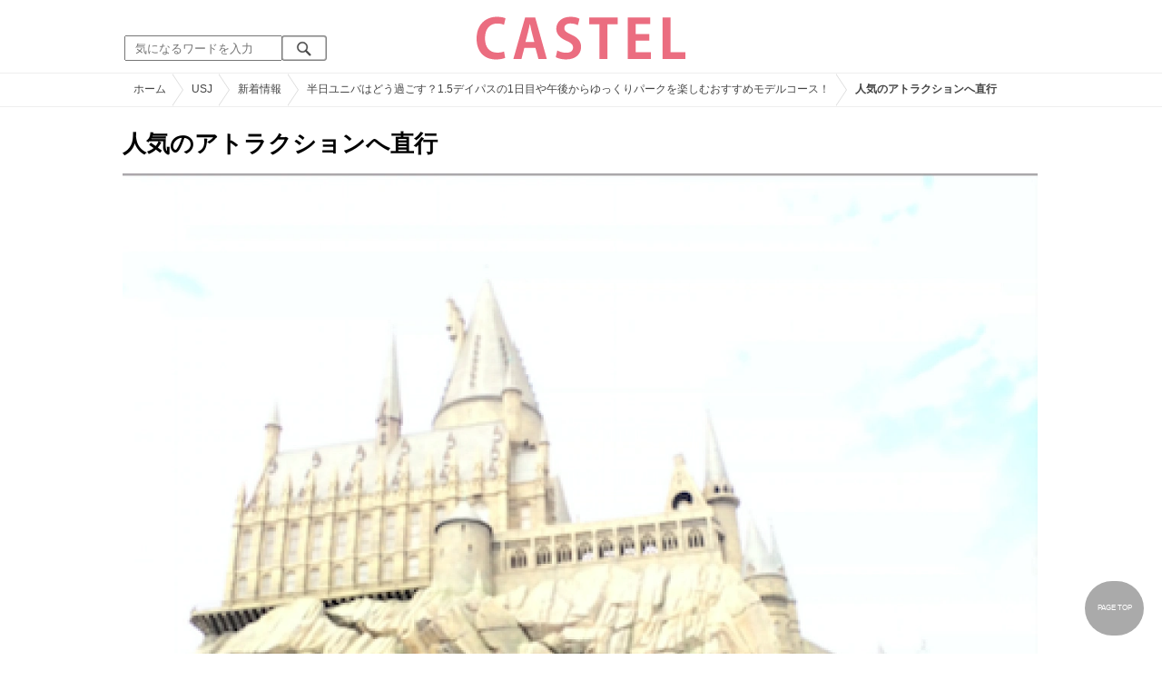

--- FILE ---
content_type: text/html; charset=UTF-8
request_url: https://castel.jp/item/55225/
body_size: 10943
content:
<!DOCTYPE html>
<html lang="ja">
<head>
    <meta charset="utf-8">
    <meta http-equiv="X-UA-Compatible" content="IE=edge">
    <meta name="viewport" content="width=device-width,initial-scale=1.0,minimum-scale=1.0,maximum-scale=0.6667,user-scalable=no">
    <meta name="theme-color" content="#ffffff">
    <title>人気のアトラクションへ直行| キャステル | CASTEL ディズニー情報</title>
    <meta name="keywords" content="ディズニー,ディズニーランド,ディズニーシー,待ち時間,混雑,アトラクション">
    <meta name="description" content="キャステルはディズニーランド・ディズニーシーを中心とするテーマパーク情報メディアです。アトラクションやレストラン、ショーやパレードから、映画やキャラクターまでの情報をお届け。">
    <meta name="copyright" content="Copyright 2026, Gening, inc. All Rights Reserved.">
    <meta name="viewport" content="width=device-width, initial-scale=1.0">
    <meta name="google-site-verification" content="t7uypcNEhayHmM5sa53RsGrvs7P-glukPbP_vUJ9ygM"/>
    <meta http-equiv="X-UA-Compatible" content="IE=edge">
    <meta property="og:title" content="人気のアトラクションへ直行| キャステル | CASTEL ディズニー情報">
    <meta property="og:type" content="website">
    <meta property="og:url" content="https://castel.jp/item/55225/">
    <meta property="og:image" content="https://c01.castel.jp/1200x/1/direct-access-to-popular-attractions-p55225.jpg?mod=20230218013049">
    <meta property="og:site_name" content="人気のアトラクションへ直行| キャステル | CASTEL ディズニー情報">
    <meta property="og:description" content="キャステルはディズニーランド・ディズニーシーを中心とするテーマパーク情報メディアです。アトラクションやレストラン、ショーやパレードから、映画やキャラクターまでの情報をお届け。">
    <meta property="fb:app_id" content="1853726054872524">
    <meta name="twitter:card" content="summary_large_image">
    <meta name="twitter:site" content="@castel_tw">
    <meta name="twitter:title" content="人気のアトラクションへ直行| キャステル | CASTEL ディズニー情報">
    <meta name="twitter:description" content="キャステルはディズニーランド・ディズニーシーを中心とするテーマパーク情報メディアです。アトラクションやレストラン、ショーやパレードから、映画やキャラクターまでの情報をお届け。">
    <meta name="twitter:image" content="https://c01.castel.jp/1200x/1/direct-access-to-popular-attractions-p55225.jpg?mod=20230218013049">
    <meta name="twitter:app:country" content="JP">
    <link rel="apple-touch-icon" href="/img/logo/logo180.png"/>
    <link rel="apple-touch-icon-precomposed" href="/img/logo/logo180.png">
    <meta name="apple-mobile-web-app-title" content="CASTEL"/>
    
    <link rel="preload" href="/css/scss/commonbase.css?id=adf28b6213f7afddc539a44cefaf0239" as="style"/>
    <link rel="stylesheet" media="screen,print" href="/css/scss/commonbase.css?id=adf28b6213f7afddc539a44cefaf0239"/>
    <link href="/img/common/favicon.ico" rel="shortcut icon" type="image/vnd.microsoft.icon">
    
    <link rel='preconnect dns-prefetch' href="www.google.com/analytics/analytics/" />
    <link rel='preconnect dns-prefetch' href="www.doubleclickbygoogle.com/" />
    <link rel="dns-prefetch" href="https://securepubads.g.doubleclick.net">
    <link rel="preconnect" href="https://securepubads.g.doubleclick.net" crossorigin>

<link rel="preload" as="image" href="https://c01.castel.jp/1200x/1/direct-access-to-popular-attractions-p55225.jpg?mod=20230218013049"/>
<!-- Google Tag Manager Start-->
    <script>
        (function (w, d, s, l, i) {
            w[l] = w[l] || [];
            w[l].push({
                'gtm.start':
                    new Date().getTime(), event: 'gtm.js'
            });
            var f = d.getElementsByTagName(s)[0],
                j = d.createElement(s), dl = l != 'dataLayer' ? '&l=' + l : '';
            j.async = true;
            j.src =
                'https://www.googletagmanager.com/gtm.js?id=' + i + dl;
            f.parentNode.insertBefore(j, f);
        })(window, document, 'script', 'dataLayer', 'GTM-59MZQZT');
    </script>
    <!-- Google Tag Manager End-->
<script type="text/javascript" src="/js/lazym.js?id=893f9905a60886deafca08966f099d0c" async></script>
    <link rel="stylesheet" href="/css/scss/picture.css?id=87edbd55604207c5d24ceccba872cbd4" />
    <style type="text/css">
        /*@media screen and (min-width: 0) and (max-width: 1009px) {*/
    div.picture_area img {
        aspect-ratio: 0.575;
    }
    /* } */
        </style>
    <script type="text/javascript">

        // 1セッション1回だけ表示
        function castelShowInterstitial() {
            if (!window.googletag || !castelInterstitialSlot) return;

            // モバイルだけ
            if (window.innerWidth > 768) return;

            var sessionKey = 'castel_interstitial_shown';
            // if (sessionStorage.getItem(sessionKey) === '1') return;

            googletag.cmd.push(function () {
                googletag.display(castelInterstitialSlot);
                sessionStorage.setItem(sessionKey, '1');
            });
        }

        (function () {
            var fired = false;

            function onScrollForInterstitial() {
                if (fired) return;

                var scrollTop = window.scrollY || window.pageYOffset;
                var docHeight = document.documentElement.scrollHeight;
                var winHeight = window.innerHeight;

                var scrollRatio = (scrollTop + winHeight) / docHeight;

                // 70% 以上読んだら表示
                console.log(scrollRatio);

                if (scrollRatio > 0.7) {
                    fired = true;

                    window.removeEventListener('scroll', onScrollForInterstitial);

                    // ほんの少しディレイを入れて、ガタつきを避ける
                    setTimeout(function () {
                        castelShowInterstitial();
                    }, 500);
                }
            }

            window.addEventListener('scroll', onScrollForInterstitial);
        })();
    </script>

    <!-- DFPOnly head start -->
<script async src="https://securepubads.g.doubleclick.net/tag/js/gpt.js"></script>
<script>
    var googletag = googletag || {};
    googletag.cmd = googletag.cmd || [];
</script>
<!-- DFP head end -->
<script>
googletag.cmd.push(function() {
    castelInterstitialSlot = googletag.defineOutOfPageSlot('/83327740/castel.jp/sp_interstitial', googletag.enums.OutOfPageFormat.INTERSTITIAL);
    if (castelInterstitialSlot) {
      castelInterstitialSlot.addService(googletag.pubads());
    }
    googletag.defineSlot('/83327740/castel.jp/pc_picture_01_a', [[336, 280], [300, 250]], 'div-gpt-ad-1660891167302-0').addService(googletag.pubads())
    googletag.defineSlot('/83327740/castel.jp/pc_picture_01_b', [[336, 280], [300, 250]], 'div-gpt-ad-1660891258702-0').addService(googletag.pubads())
    googletag.defineSlot('/83327740/castel.jp/pc_picture_01_c', [[336, 280], [300, 250]], 'div-gpt-ad-1660891319229-0').addService(googletag.pubads())
    googletag.defineSlot('/83327740/castel.jp/pc_picture_02_a', [[336, 280], [300, 250]], 'div-gpt-ad-1660891409175-0').addService(googletag.pubads())
    googletag.defineSlot('/83327740/castel.jp/pc_picture_02_b', [[336, 280], [300, 250]], 'div-gpt-ad-1660891366995-0').addService(googletag.pubads())
    googletag.defineSlot('/83327740/castel.jp/pc_picture_02_c', [[336, 280], [300, 250]], 'div-gpt-ad-1660635764349-0').addService(googletag.pubads())
    googletag.pubads().setTargeting("park", ["disney"]);
    googletag.pubads().enableSingleRequest();
    googletag.enableServices();
});
</script>
<script async src="https://platform.twitter.com/widgets.js" charset="utf-8"></script>
</head>
<body class="">
<!-- Google Tag Manager (noscript) -->
    <noscript>
        <iframe src="https://www.googletagmanager.com/ns.html?id=GTM-59MZQZT" height="0" width="0" style="display:none;visibility:hidden"></iframe>
    </noscript>
    <!-- End Google Tag Manager (noscript) -->
<!-- ヘッダー -->
<header>
    <table>
        <tbody>
        <tr>
            <td class="search">
                <img id="search_btn_sp" src="/img/common/search_btn_sp.svg" height="22" width="22" alt="検索" style="padding-left: 8px;"/>
                
                <div class="share_btn pc">
                    <a href="https://x.com/castel_tw" class="twitter-follow-button" data-show-count="false" data-lang="ja" data-show-screen-name="false"></a>
                    <div class="fb-like" data-href="https://www.facebook.com/casteljp/" data-layout="button_count" data-action="like" data-share="false"></div>
                </div>
                <!-- PC検索 -->
                <form class="pc" id="searchForm" method="get" action="https://castel.jp/search/" accept-charset="UTF-8">
                    <input type="text" name="q" id="q_pc" placeholder="気になるワードを入力" class="search_input" value="">
                    <input type="submit" value="" class="search_button">
                </form>
            </td>
            <td class="logo">
                <a href="https://castel.jp">
                    <picture>
                                                    <source type="image/svg+xml" srcset="/img/logo/castel.svg"/>
                                                <img src="/img/logo/top.png" width="138" height="30" alt="テーマパークメディア　キャステル" title="キャステル CASTEL" />
                    </picture>
                </a>
            </td>
            <td id="mypage_menu">
                            </td>
        </tr>
        </tbody>
    </table>

    <!-- SP検索 -->
    <div id="search_box_sp">
        <form id="search_form" method="get" action="https://castel.jp/search/" accept-charset="UTF-8">
            <input type="text" name="q" id="q" placeholder="気になるワードを入力" value="">
        </form>
    </div>

                        <nav id="nav_sp" class="top_nav">
                <ul>

            <li class="pc"><a href="https://castel.jp">ホーム</a></li>
            
                                    <li><a href="https://castel.jp/tdr/event/">新着情報</a></li>
                                                <li><a href="https://castel.jp/tdl/">ディズニーランド</a></li>
                                                <li><a href="https://castel.jp/tds/">ディズニーシー </a></li>
                                                <li><a href="https://castel.jp/usj/">USJ</a></li>
                                                <li><a href="https://castel.jp/report/">CASTEL編集部</a></li>
                                                <li><a href="https://castel.jp/tdr/ticket/">チケット</a></li>
                                                <li><a href="https://castel.jp/tdr/newarea/">新エリア</a></li>
                                                <li><a href="https://castel.jp/tdr/disney-hotel/">ディズニーホテル</a></li>
                                                <li><a href="https://castel.jp/tdr/goods/">ディズニー・お土産</a></li>
                                                <li><a href="https://castel.jp/tdr/disney-hotel-vacancy/">ホテル空室</a></li>
                                                <li><a href="https://castel.jp/tdr/character/">キャラクター</a></li>
                                                <li><a href="https://castel.jp/movies/">ディズニー映画</a></li>
                                                <li><a href="https://castel.jp/tdr/tips/">ディズニー豆知識</a></li>
                                                <li><a href="https://castel.jp/abroad/">海外ディズニー</a></li>
                                                <li><a href="https://castel.jp/abroad-universal-studio/">海外ユニバ</a></li>
                                                <li><a href="https://castel.jp/otherpark/">国内テーマパーク</a></li>
                                                <li><a href="https://castel.jp/other/">その他</a></li>
                            
        
    
</ul>            </nav>
            </header>
    <div class="breadcrumb">
        <ul class="breadcrumb" itemscope itemtype="https://schema.org/BreadcrumbList">
                        <li itemprop="itemListElement" itemscope itemtype="https://schema.org/ListItem">
                <a itemprop="item" itemid="https://castel.jp" href="https://castel.jp"><span itemprop="name">ホーム</span></a>
                <meta itemprop="position" content="1" />
            </li>
                                <li itemprop="itemListElement" itemscope itemtype="https://schema.org/ListItem">
                <a itemprop="item" itemid="https://castel.jp/usj/" href="https://castel.jp/usj/"><span itemprop="name">USJ</span></a>
                <meta itemprop="position" content="2" />
            </li>
                                <li itemprop="itemListElement" itemscope itemtype="https://schema.org/ListItem">
                <a itemprop="item" itemid="https://castel.jp/usj/news/" href="https://castel.jp/usj/news/"><span itemprop="name">新着情報</span></a>
                <meta itemprop="position" content="3" />
            </li>
                                <li itemprop="itemListElement" itemscope itemtype="https://schema.org/ListItem">
                <a itemprop="item" itemid="https://castel.jp/p/3931" href="https://castel.jp/p/3931"><span itemprop="name">半日ユニバはどう過ごす？1.5デイパスの1日目や午後からゆっくりパークを楽しむおすすめモデルコース！</span></a>
                <meta itemprop="position" content="4" />
            </li>
                                <li itemprop="itemListElement" itemscope itemtype="https://schema.org/ListItem">
                <strong><span itemprop="name">人気のアトラクションへ直行</span></strong>
                <meta itemprop="position" content="5" />
            </li>
            </ul>

    </div>
<div id="wrapper" class="clearfix">
    <!-- 左コンテンツ -->
    <div class="content_left">

        <div id="main">
            <h1>人気のアトラクションへ直行</h1>
            <div class="picture_area">
                                    
                    <picture>
                        <source type="image/webp" srcset="https://c01.castel.jp/400x/1/direct-access-to-popular-attractions-p55225.webp?mod=20230218013049 400w, https://c01.castel.jp/800x/1/direct-access-to-popular-attractions-p55225.webp?mod=20230218013049 800w, https://c01.castel.jp/1200x/1/direct-access-to-popular-attractions-p55225.webp?mod=20230218013049 1200w" />
                        <img style="width: 100%;" src="https://c01.castel.jp/1200x/1/direct-access-to-popular-attractions-p55225.jpg?mod=20230218013049" alt="人気のアトラクションへ直行" />
                    </picture>
                            </div>

            
            
            
            <!-- シェアボタン -->
            <div class="articleInfo clearfix">
                <!-- 記事シェア(PC/SP共通)-->
                <ul class="share">
    <!--Twitter-->
    <li class="entry-social-tw">
        <a href="http://twitter.com/intent/tweet?text=https%3A%2F%2Fcastel.jp%2Fitem%2F55225%2F+%E4%BA%BA%E6%B0%97%E3%81%AE%E3%82%A2%E3%83%88%E3%83%A9%E3%82%AF%E3%82%B7%E3%83%A7%E3%83%B3%E3%81%B8%E7%9B%B4%E8%A1%8C" data-text="https%3A%2F%2Fcastel.jp%2Fitem%2F55225%2F+%E4%BA%BA%E6%B0%97%E3%81%AE%E3%82%A2%E3%83%88%E3%83%A9%E3%82%AF%E3%82%B7%E3%83%A7%E3%83%B3%E3%81%B8%E7%9B%B4%E8%A1%8C" class="twitter-button" target="_blank">
            <img src="/assets/images/icon_twtr.svg" alt="twitter" height="24" width="24" />
            <span class="twitter-count .share-text"><i class="fab"></i></span><br>
            <span class="share-text">Twitter</span>
        </a>
    </li>
    <!--LINE-->
    <li class="entry-social-line">
        <a class="line-button" href="http://line.me/R/msg/text/?%E4%BA%BA%E6%B0%97%E3%81%AE%E3%82%A2%E3%83%88%E3%83%A9%E3%82%AF%E3%82%B7%E3%83%A7%E3%83%B3%E3%81%B8%E7%9B%B4%E8%A1%8C+https%3A%2F%2Fcastel.jp%2Fitem%2F55225%2F" target="_blank">
            <img src="/assets/images/icon_line.svg" alt="line" height="24" width="24" /><br>
            <span class="share-text">LINE</span>
        </a>
    </li>
    <!--はてなブックマーク-->
    <li class="entry-social-hatena">
        <a href="http://b.hatena.ne.jp/entry/https://castel.jp/item/55225/" class="hatena-bookmark-button" target="_blank" data-hatena-bookmark-title="人気のアトラクションへ直行" data-hatena-bookmark-layout="simple" title="このエントリーをはてなブックマークに追加" target="_blank">
            <img src="/assets/images/icon_hatena.svg" alt="hatena" height="24" width="24" /><br>
            <span class="share-text">Bookmark!</span>
        </a>
    </li>
    <!-- Facebook -->
    <li class="entry-social-fb">
        <a href="http://www.facebook.com/share.php?u=https://castel.jp/item/55225/" class="facebook-button" onclick="window.open(this.href,'FaceBookWindow','width=650,height=450,menubar=no,toolbar=no,scrollbars=yes');return false;" title="Facebookでシェア" target="_blank">
            <img src="/assets/images/icon_fb.svg" alt="facebook" height="24" width="24" />
            <span class="share-text">Facebook</span>
        </a>
    </li>
    <!-- Clipped -->
    </ul>




















































            </div>
        </div>
        
        <!-- 関連するキーワード -->
        <div id="content">
                            
                                            <div class="ad_nest" style="display: flex; align-items: center;">
                            <div id='div-gpt-ad-1660891167302-0' class="ad336 inline"><script> googletag.cmd.push(function() { googletag.display('div-gpt-ad-1660891167302-0'); });</script></div>
                            <div id='div-gpt-ad-1660891258702-0' class="ad336 inline"><script> googletag.cmd.push(function() { googletag.display('div-gpt-ad-1660891258702-0'); });</script></div>
                            <div id='div-gpt-ad-1660891319229-0' class="ad336 inline"><script> googletag.cmd.push(function() { googletag.display('div-gpt-ad-1660891319229-0'); });</script></div>
                        </div>
                    
                            
            <h2 class="ttl_sp">「人気のアトラクションへ直行」が含まれているまとめ記事はコチラ</h2>

                        <ul class="news_list">
                                    <li class="tdl">
    <div class="thumbnail">
        <a href="https://castel.jp/p/3931">
            <picture>
                <source type="image/webp" data-srcset="https://c03.castel.jp/100x100/1/how-to-enjoy-uniba-j55223.webp 100w" />
                <img loading="lazy" class="lazyload" src="/img/common/lazy.svg" data-src="https://c03.castel.jp/100x100/1/how-to-enjoy-uniba-j55223.jpg" alt="キャステル 半日ユニバはどう過ごす？1.5デイパスの1日目や午後からゆっくりパークを楽しむおすすめモデルコース！" />
            </picture>
                    </a>
    </div>
    
    <h3><a href="https://castel.jp/p/3931"><span>半日ユニバはどう過ごす？1.5デイパスの1日目や午後からゆっくりパークを楽しむおすすめモデルコース！</span></a></h3>
    <aside>1.5デイスタジオパスを購入した場合の1日目の午後や、移動や大阪観光などで午後からユニバに行く場合な...</aside>
                    <ol>
                                    <li><a href="https://castel.jp/tag/%E5%8D%8A%E6%97%A5/">半日</a></li>
                                    <li><a href="https://castel.jp/tag/%E3%83%A6%E3%83%8B%E3%83%90/">ユニバ</a></li>
                                    <li><a href="https://castel.jp/tag/USJ/">USJ</a></li>
                                    <li><a href="https://castel.jp/tag/%E6%A5%BD%E3%81%97%E3%81%BF%E6%96%B9/">楽しみ方</a></li>
                                    <li><a href="https://castel.jp/tag/%E5%9B%9E%E3%82%8A%E6%96%B9/">回り方</a></li>
                            </ol>
        
    <time datetime="2025-10-10">2025/10/10</time>
        
        <p class="user">yaco</p>
    
</li>
                            </ul>
            
                        <h2 class="ttl_sp">同じまとめ記事に含まれている画像一覧</h2>

            <ul class="picture_list">
                                    <li><a href="https://castel.jp/item/159708/3931/">
                            <picture>
                                <source type="image/webp" data-srcset="https://c03.castel.jp/200x200/0/universal-city-walk-osaka-store-j159708.webp?mod=20251009144507 200w, https://c03.castel.jp/400x400/0/universal-city-walk-osaka-store-j159708.webp?mod=20251009144507 400w" />
                                <img loading="lazy" class="lazyload" src="/img/common/lazy.svg" data-src="https://c03.castel.jp/400x400/1/universal-city-walk-osaka-store-j159708.jpg" alt="ユニバーサルシティウォーク大阪内にあるグッズショップ" />
                            </picture>
                        </a></li>
                                    <li><a href="https://castel.jp/item/159709/3931/">
                            <picture>
                                <source type="image/webp" data-srcset="https://c03.castel.jp/200x200/0/super-nintendo-world-numbered-ticket-j159709.webp?mod=20251009144507 200w, https://c03.castel.jp/400x400/0/super-nintendo-world-numbered-ticket-j159709.webp?mod=20251009144507 400w" />
                                <img loading="lazy" class="lazyload" src="/img/common/lazy.svg" data-src="https://c03.castel.jp/400x400/1/super-nintendo-world-numbered-ticket-j159709.jpg" alt="スーパーニンテンドーワールドの整理券" />
                            </picture>
                        </a></li>
                                    <li><a href="https://castel.jp/item/159711/3931/">
                            <picture>
                                <source type="image/webp" data-srcset="https://c01.castel.jp/200x200/0/minion-mayhem-j159711.webp?mod=20251009144507 200w, https://c01.castel.jp/400x400/0/minion-mayhem-j159711.webp?mod=20251009144507 400w" />
                                <img loading="lazy" class="lazyload" src="/img/common/lazy.svg" data-src="https://c01.castel.jp/400x400/1/minion-mayhem-j159711.jpg" alt="ミニオン・ハチャメチャ・ライド" />
                            </picture>
                        </a></li>
                                    <li><a href="https://castel.jp/item/159712/3931/">
                            <picture>
                                <source type="image/webp" data-srcset="https://c02.castel.jp/200x200/0/flying-dinosaur-sign-j159712.webp?mod=20251009144507 200w, https://c02.castel.jp/400x400/0/flying-dinosaur-sign-j159712.webp?mod=20251009144507 400w" />
                                <img loading="lazy" class="lazyload" src="/img/common/lazy.svg" data-src="https://c02.castel.jp/400x400/1/flying-dinosaur-sign-j159712.jpg" alt="フライングダイナソーの看板" />
                            </picture>
                        </a></li>
                                    <li><a href="https://castel.jp/item/159710/3931/">
                            <picture>
                                <source type="image/webp" data-srcset="https://c03.castel.jp/200x200/0/universal-studios-japan-detective-conan-4-d-live-show-jewel-of-the-starry-sky-building-exterior-j159710.webp?mod=20251009144507 200w, https://c03.castel.jp/400x400/0/universal-studios-japan-detective-conan-4-d-live-show-jewel-of-the-starry-sky-building-exterior-j159710.webp?mod=20251009144507 400w" />
                                <img loading="lazy" class="lazyload" src="/img/common/lazy.svg" data-src="https://c03.castel.jp/400x400/1/universal-studios-japan-detective-conan-4-d-live-show-jewel-of-the-starry-sky-building-exterior-j159710.jpg" alt="USJ「名探偵コナン4-Dライブ・ショー～星空の宝石～」" />
                            </picture>
                        </a></li>
                                    <li><a href="https://castel.jp/item/159713/3931/">
                            <picture>
                                <source type="image/webp" data-srcset="https://c01.castel.jp/200x200/0/mels-drive-in-j159713.webp?mod=20251009144507 200w, https://c01.castel.jp/400x400/0/mels-drive-in-j159713.webp?mod=20251009144507 400w" />
                                <img loading="lazy" class="lazyload" src="/img/common/lazy.svg" data-src="https://c01.castel.jp/400x400/1/mels-drive-in-j159713.jpg" alt="メルズドライブイン" />
                            </picture>
                        </a></li>
                                    <li><a href="https://castel.jp/item/158667/3931/">
                            <picture>
                                <source type="image/webp" data-srcset="https://c01.castel.jp/200x200/0/universal-studios-japannew-york-area-at-night-j158667.webp?mod=20251114170639 200w, https://c01.castel.jp/400x400/0/universal-studios-japannew-york-area-at-night-j158667.webp?mod=20251114170639 400w" />
                                <img loading="lazy" class="lazyload" src="/img/common/lazy.svg" data-src="https://c01.castel.jp/400x400/1/universal-studios-japannew-york-area-at-night-j158667.jpg" alt="USJ/夜のニューヨークエリア" />
                            </picture>
                        </a></li>
                                    <li><a href="https://castel.jp/item/159716/3931/">
                            <picture>
                                <source type="image/webp" data-srcset="https://c04.castel.jp/200x200/0/no-limit-summer-dance-night-with-hybe-japan-j159716.webp?mod=20251009144507 200w, https://c04.castel.jp/400x400/0/no-limit-summer-dance-night-with-hybe-japan-j159716.webp?mod=20251009144507 400w" />
                                <img loading="lazy" class="lazyload" src="/img/common/lazy.svg" data-src="https://c04.castel.jp/400x400/1/no-limit-summer-dance-night-with-hybe-japan-j159716.jpg" alt="NO LIMIT! サマーダンスナイトwith HYBE JAPAN" />
                            </picture>
                        </a></li>
                                    <li><a href="https://castel.jp/item/159714/3931/">
                            <picture>
                                <source type="image/webp" data-srcset="https://c01.castel.jp/200x200/0/big-birds-big-top-circus-j159714.webp?mod=20251009144507 200w, https://c01.castel.jp/400x400/0/big-birds-big-top-circus-j159714.webp?mod=20251009144507 400w" />
                                <img loading="lazy" class="lazyload" src="/img/common/lazy.svg" data-src="https://c01.castel.jp/400x400/1/big-birds-big-top-circus-j159714.jpg" alt="ビッグバードのビックトップ・サーカス" />
                            </picture>
                        </a></li>
                                    <li><a href="https://castel.jp/item/159715/3931/">
                            <picture>
                                <source type="image/webp" data-srcset="https://c03.castel.jp/200x200/0/universal-studios-store-exterior-j159715.webp?mod=20251009144507 200w, https://c03.castel.jp/400x400/0/universal-studios-store-exterior-j159715.webp?mod=20251009144507 400w" />
                                <img loading="lazy" class="lazyload" src="/img/common/lazy.svg" data-src="https://c03.castel.jp/400x400/1/universal-studios-store-exterior-j159715.jpg" alt="ユニバーサル・スタジオ・ストア外観" />
                            </picture>
                        </a></li>
                            </ul>
            
                                                <div class="ad_nest" style="display: flex; align-items: center;">
                        <div id='div-gpt-ad-1660891409175-0' class="ad336 inline"><script> googletag.cmd.push(function() { googletag.display('div-gpt-ad-1660891409175-0'); });</script></div>
                        <div id='div-gpt-ad-1660891366995-0' class="ad336 inline"><script> googletag.cmd.push(function() { googletag.display('div-gpt-ad-1660891366995-0'); });</script></div>
                        <div id='div-gpt-ad-1660635764349-0' class="ad336 inline"><script> googletag.cmd.push(function() { googletag.display('div-gpt-ad-1660635764349-0'); });</script></div>
                    </div>
                            
            <h2 class="ttl_sp">おすすめ記事</h2>

            <ul class="news_list">
                                                        <li class="tdl">
    <div class="thumbnail">
        <a href="https://castel.jp/p/2538">
            <picture>
                <source type="image/webp" data-srcset="https://c02.castel.jp/100x100/1/usj-15-day-ticket-j39732.webp 100w" />
                <img loading="lazy" class="lazyload" src="/img/common/lazy.svg" data-src="https://c02.castel.jp/100x100/1/usj-15-day-ticket-j39732.jpg" alt="キャステル 【USJ】1.5dayパス情報まとめ！ユニバの1.5日券「1.5デイ・スタジオ・パス」の使い方&amp;お得さ比較" />
            </picture>
                    </a>
    </div>
    
    <h3><a href="https://castel.jp/p/2538"><span>【USJ】1.5dayパス情報まとめ！ユニバの1.5日券「1.5デイ・スタジオ・パス」の使い方&amp;お得さ比較</span></a></h3>
    <aside>ユニバーサルスタジオジャパンの1.5日券をご紹介！USJで1日半遊べるチケットがお得な価格で販売中ですよ...</aside>
                    <ol>
                                    <li><a href="https://castel.jp/tag/%E3%83%AD%E3%83%BC%E3%82%BD%E3%83%B3%E3%83%81%E3%82%B1%E3%83%83%E3%83%88/">ローソンチケット</a></li>
                                    <li><a href="https://castel.jp/tag/%E9%96%89%E5%9C%92/">閉園</a></li>
                                    <li><a href="https://castel.jp/tag/%E3%83%8F%E3%83%AD%E3%82%A6%E3%82%A3%E3%83%BC%E3%83%B3/">ハロウィーン</a></li>
                                    <li><a href="https://castel.jp/tag/%E5%B8%B0%E8%B7%AF/">帰路</a></li>
                            </ol>
        
    <time datetime="2025-07-23">2025/07/23</time>
        
        <p class="user">しーちゃん</p>
    
</li>
                                                                                
                        <li class="close_if_ad_empty">
                            
                        </li>
                                                            <li class="tdl">
    <div class="thumbnail">
        <a href="https://castel.jp/p/9877">
            <picture>
                <source type="image/webp" data-srcset="https://c04.castel.jp/cover?url=https%3A%2F%2Fcastel.jp%2Fimg%2Fup%2Fpicture_151535.jpg&w=100&h=100&type=webp 100w" />
                <img loading="lazy" class="lazyload" src="/img/common/lazy.svg" data-src="https://c04.castel.jp/cover?url=https%3A%2F%2Fcastel.jp%2Fimg%2Fup%2Fpicture_151535.jpg&w=100&h=100" alt="キャステル 【USJ1.5デイパス攻略】1日目の15時から何する？おすすめの回り方や注意点を解説" />
            </picture>
                    </a>
    </div>
    
    <h3><a href="https://castel.jp/p/9877"><span>【USJ1.5デイパス攻略】1日目の15時から何する？おすすめの回り方や注意点を解説</span></a></h3>
    <aside>USJの「1.5デイ・スタジオ・パス」は、1日目は15時から、2日目は朝からパークを楽しめるチケット。1日目...</aside>
                    <ol>
                                    <li><a href="https://castel.jp/tag/1.5%E3%83%87%E3%82%A4%E3%83%BB%E3%82%B9%E3%82%BF%E3%82%B8%E3%82%AA%E3%83%BB%E3%83%91%E3%82%B9">1.5デイ・スタジオ・パス</a></li>
                                    <li><a href="https://castel.jp/tag/USJ%E3%83%81%E3%82%B1%E3%83%83%E3%83%88/">USJチケット</a></li>
                            </ol>
        
    <time datetime="2025-03-09">2025/03/09</time>
        
        <p class="user">yaco</p>
    
</li>
                                                        <li class="tdl">
    <div class="thumbnail">
        <a href="https://castel.jp/p/1796">
            <picture>
                <source type="image/webp" data-srcset="https://c04.castel.jp/100x100/1/usj-j100331.webp 100w" />
                <img loading="lazy" class="lazyload" src="/img/common/lazy.svg" data-src="https://c04.castel.jp/100x100/1/usj-j100331.jpg" alt="キャステル 【雨のUSJ】楽しみ方・雨具・服装・持ち物・アトラクション！エクスプレスパスはどうなる？" />
            </picture>
                    </a>
    </div>
    
    <h3><a href="https://castel.jp/p/1796"><span>【雨のUSJ】楽しみ方・雨具・服装・持ち物・アトラクション！エクスプレスパスはどうなる？</span></a></h3>
    <aside>雨の日のUSJの楽しみ方や持ち物など徹底的に解説します！せっかくのUSJが雨になってしまったらテンショ...</aside>
                    <ol>
                                    <li><a href="https://castel.jp/tag/%E9%9B%A8/">雨</a></li>
                                    <li><a href="https://castel.jp/tag/USJ/">USJ</a></li>
                                    <li><a href="https://castel.jp/tag/%E3%82%A2%E3%83%88%E3%83%A9%E3%82%AF%E3%82%B7%E3%83%A7%E3%83%B3%E3%82%B2%E3%83%83%E3%82%BD%E3%83%BC/">アトラクションゲッソー</a></li>
                            </ol>
        
    <time datetime="2025-04-28">2025/04/28</time>
        
        <p class="user">みーこ</p>
    
</li>
                                                        <li class="tdl">
    <div class="thumbnail">
        <a href="https://castel.jp/p/6251">
            <picture>
                <source type="image/webp" data-srcset="https://c02.castel.jp/100x100/1/discovery-restaurant-j86031.webp 100w" />
                <img loading="lazy" class="lazyload" src="/img/common/lazy.svg" data-src="https://c02.castel.jp/100x100/1/discovery-restaurant-j86031.jpg" alt="キャステル 【2026】ユニバのレストラン16店完全ガイド！場所、おすすめメニュー、予算を写真・体験談つきで徹底紹介" />
            </picture>
                    </a>
    </div>
    
    <h3><a href="https://castel.jp/p/6251"><span>【2026】ユニバのレストラン16店完全ガイド！場所、おすすめメニュー、予算を写真・体験談つきで徹底紹介</span></a></h3>
    <aside>ユニバーサル・スタジオ・ジャパン（ユニバ）のレストラン完全ガイド！パーク内にある全16店の座って楽...</aside>
                    <ol>
                                    <li><a href="https://castel.jp/tag/%E3%83%A6%E3%83%8B%E3%83%90/">ユニバ</a></li>
                                    <li><a href="https://castel.jp/tag/%E3%83%AC%E3%82%B9%E3%83%88%E3%83%A9%E3%83%B3/">レストラン</a></li>
                                    <li><a href="https://castel.jp/tag/%E5%80%A4%E6%AE%B5/">値段</a></li>
                                    <li><a href="https://castel.jp/tag/%E3%83%AA%E3%83%88%E3%83%AB%E3%82%A4%E3%82%BF%E3%83%AA%E3%83%BC/">リトルイタリー</a></li>
                            </ol>
        
    <time datetime="2026-01-07">2026/01/07</time>
        
        <p class="user">めっち</p>
    
</li>
                                                        <li class="tdl">
    <div class="thumbnail">
        <a href="https://castel.jp/p/6185">
            <picture>
                <source type="image/webp" data-srcset="https://c02.castel.jp/100x100/1/mario-area-numbered-ticket-j85417.webp 100w" />
                <img loading="lazy" class="lazyload" src="/img/common/lazy.svg" data-src="https://c02.castel.jp/100x100/1/mario-area-numbered-ticket-j85417.jpg" alt="キャステル 【1月最新】ユニバ・マリオ整理券完全ガイド！整理券を取得するコツは？入場確約券や抽選券をゲットする方法3選！" />
            </picture>
                    </a>
    </div>
    
    <h3><a href="https://castel.jp/p/6185"><span>【1月最新】ユニバ・マリオ整理券完全ガイド！整理券を取得するコツは？入場確約券や抽選券をゲットする方法3選！</span></a></h3>
    <aside>USJ新エリア「スーパー・ニンテンドー・ワールド」（マリオエリア）の入場整理券の取り方を徹底解説！「...</aside>
                    <ol>
                                    <li><a href="https://castel.jp/tag/%E3%83%9E%E3%83%AA%E3%82%AA%E3%82%A8%E3%83%AA%E3%82%A2/">マリオエリア</a></li>
                                    <li><a href="https://castel.jp/tag/%E6%95%B4%E7%90%86%E5%88%B8/">整理券</a></li>
                                    <li><a href="https://castel.jp/tag/USJ/">USJ</a></li>
                                    <li><a href="https://castel.jp/tag/%E3%83%A6%E3%83%8B%E3%83%90/">ユニバ</a></li>
                            </ol>
        
    <time datetime="2026-01-05">2026/01/05</time>
        
        <p class="user">MEGU</p>
    
</li>
                            </ul>
        </div>
    </div>
</div>
<!-- フッター -->
<footer>









        <!-- シェア系 -->
        <table class="iine_hp">
        <tbody>
            <tr>
                <th>
                    <picture>
                        <source type="image/webp" data-srcset="https://c02.castel.jp/cover?url=https%3A%2F%2Fcastel.jp%2Fimg%2Fup%2Fpicture_55225.png&w=200&h=100&type=webp 200w" sizes="50vw" />

                        <img loading="lazy" class="lazyload" src="/img/common/lazy.svg" data-src="https://c02.castel.jp/cover?url=https%3A%2F%2Fcastel.jp%2Fimg%2Fup%2Fpicture_55225.png&w=200&h=100" alt="人気のアトラクションへ直行| キャステル | CASTEL ディズニー情報" />
                    </picture>
                </th>
                <td>キャステルに<br>いいね！しよう<br/><br/>
                    <div class="fb-like" data-width="100" data-href="https://www.facebook.com/casteljp"
                         data-layout="button_count" data-action="like" data-show-faces="false" data-share="false"></div>
                    <br/>
                    <small>テーマパークの最新情報をお届けします!</small>
                </td>
            </tr>
        </tbody>
    </table>
    <ul class="share_bottom_sp">
        <li>
            <a href="https://x.com/castel_tw" target="_blank">
                <div class="sample-1-1" style="height: 44px; width: 44px;">
                    <picture>
                        <source type="image/webp" data-srcset="https://c04.castel.jp/picture?url=https%3A%2F%2Fcastel.jp%2Fimg%2Flogo%2Fsns%2Ftwitter88x88.png&amp;type=webp" />
                        <img src="[data-uri]" data-src="/img/logo/sns/twitter88x88.png" alt="キャステル公式 Twitter" class="lazyload" loading="lazy">
                    </picture>
                </div>
            </a>
        </li>
        <li>
            <a href="https://www.facebook.com/casteljp" target="_blank">
                <div class="sample-1-1" style="height: 44px; width: 44px;">
                    <picture>
                        <source type="image/webp" data-srcset="https://c03.castel.jp/picture?url=https%3A%2F%2Fcastel.jp%2Fimg%2Flogo%2Fsns%2Ffacebook88x88.png&amp;type=webp" />
                        <img src="[data-uri]" data-src="/img/logo/sns/facebook88x88.png" alt="キャステル公式 facebook" class="lazyload" loading="lazy" />
                    </picture>
                </div>
            </a>
        </li>
        <li>
            <a href="https://www.instagram.com/castel_jp/?hl=ja" target="_blank">
                <div class="sample-1-1" style="height: 44px; width: 44px;">
                    <picture>
                        <source type="image/webp" data-srcset="https://c01.castel.jp/picture?url=https%3A%2F%2Fcastel.jp%2Fimg%2Flogo%2Fsns%2Finstagram88x88.png&amp;type=webp" />
                        <img src="[data-uri]" data-src="/img/logo/sns/instagram88x88.png" alt="キャステル公式 Instagram" class="lazyload" loading="lazy">
                    </picture>
                </div>
            </a>
        </li>
    </ul>

    <div>
        <ul class="site_map_sp">
            <li><a href="https://castel.jp/w/">ライター紹介</a></li>
            <li><a href="https://castel.jp/recruit/">ライター募集</a></li>
            
            <li><a target="_blank" href="https://gening.co.jp/about">会社概要</a></li>
            <li><a href="https://castel.jp/privacy/">プライバシーポリシー</a></li>
            <li><a href="https://castel.jp/term/">利用規約</a></li>
            <li><a href="https://www.wantedly.com/companies/gening/projects">採用情報</a></li>
            
            
        </ul>
    </div>

    <table class="site_map">
        <tr>
            <th rowspan="2"><a href="https://castel.jp"><picture>
                    <source type="image/webp" data-srcset="/img/logo/square.svg" />
                    <img src="[data-uri]" data-src="/img/logo/square.svg" width="160" height="160" alt="キャステル" class="lazyload">
                </picture></a></th>
                <th class="category_neme">ディズニーランド</th>
                <th class="category_neme">ディズニーシー</th>
                <th class="category_neme">USJ</th>
                <th></th>
        </tr>
        <tr>
            <td>
                <ul>
                                            <li>
                            <a href="https://castel.jp/tdr/event/">新着情報</a>
                        </li>
                                            <li>
                            <a href="https://castel.jp/tdl/">TDL</a>
                        </li>
                                            <li>
                            <a href="https://castel.jp/tds/">ディズニーシー</a>
                        </li>
                                            <li>
                            <a href="https://castel.jp/tdl/attraction/">アトラクション</a>
                        </li>
                                            <li>
                            <a href="https://castel.jp/tdl/hack/">裏技・攻略法</a>
                        </li>
                                            <li>
                            <a href="https://castel.jp/tds/attraction/">アトラクション</a>
                        </li>
                                            <li>
                            <a href="https://castel.jp/tds/hack/">裏技・攻略法</a>
                        </li>
                                            <li>
                            <a href="https://castel.jp/tdl/show/">ショー・パレード</a>
                        </li>
                                            <li>
                            <a href="https://castel.jp/tdl/restaurant/">レストラン</a>
                        </li>
                                            <li>
                            <a href="https://castel.jp/tdl/photospot/">写真・撮影法</a>
                        </li>
                                            <li>
                            <a href="https://castel.jp/tds/show/">ショー・パレード</a>
                        </li>
                                            <li>
                            <a href="https://castel.jp/tds/restaurant/">レストラン</a>
                        </li>
                                            <li>
                            <a href="https://castel.jp/tds/photospot/">写真・撮影法</a>
                        </li>
                                            <li>
                            <a href="https://castel.jp/tdr/cast/">キャスト</a>
                        </li>
                                            <li>
                            <a href="https://castel.jp/tdr/fashion/">ファッション</a>
                        </li>
                                            <li>
                            <a href="https://castel.jp/tdr/ticket/">チケット</a>
                        </li>
                                            <li>
                            <a href="https://castel.jp/tdr/newarea/">新エリア</a>
                        </li>
                                            <li>
                            <a href="https://castel.jp/tdr/disney-hotel/">ディズニーホテル</a>
                        </li>
                                            <li>
                            <a href="https://castel.jp/tdr/goods/">ディズニー・グッズ・お土産</a>
                        </li>
                                            <li>
                            <a href="https://castel.jp/tdr/disney-hotel-vacancy/">ディズニーホテル空室</a>
                        </li>
                                            <li>
                            <a href="https://castel.jp/tdr/character/">キャラクター</a>
                        </li>
                                            <li>
                            <a href="https://castel.jp/tdl/shop/">ショップ</a>
                        </li>
                                            <li>
                            <a href="https://castel.jp/tds/shop/">ショップ</a>
                        </li>
                                            <li>
                            <a href="https://castel.jp/tdr/tips/">豆知識集</a>
                        </li>
                                            <li>
                            <a href="https://castel.jp/tdr/date/">デート情報</a>
                        </li>
                                            <li>
                            <a href="https://castel.jp/tdr/souvenir-medal/">スーベニアメダル</a>
                        </li>
                                            <li>
                            <a href="https://castel.jp/tdr/disney-goto-travel/">gotoトラベル</a>
                        </li>
                                            <li>
                            <a href="https://castel.jp/tdr/travel-support/">全国旅行支援</a>
                        </li>
                                            <li>
                            <a href="https://castel.jp/tdr/konzatsu/">ディズニー混雑</a>
                        </li>
                                            <li>
                            <a href="https://castel.jp/tdr/food/">食べ歩きフード</a>
                        </li>
                                        
                    
                </ul>
            </td>
            <td>
                <ul>
                                            <li>
                            <a href="https://castel.jp/tdr/event/">新着情報</a>
                        </li>
                                            <li>
                            <a href="https://castel.jp/tdl/">TDL</a>
                        </li>
                                            <li>
                            <a href="https://castel.jp/tds/">ディズニーシー</a>
                        </li>
                                            <li>
                            <a href="https://castel.jp/tdl/attraction/">アトラクション</a>
                        </li>
                                            <li>
                            <a href="https://castel.jp/tdl/hack/">裏技・攻略法</a>
                        </li>
                                            <li>
                            <a href="https://castel.jp/tds/attraction/">アトラクション</a>
                        </li>
                                            <li>
                            <a href="https://castel.jp/tds/hack/">裏技・攻略法</a>
                        </li>
                                            <li>
                            <a href="https://castel.jp/tdl/show/">ショー・パレード</a>
                        </li>
                                            <li>
                            <a href="https://castel.jp/tdl/restaurant/">レストラン</a>
                        </li>
                                            <li>
                            <a href="https://castel.jp/tdl/photospot/">写真・撮影法</a>
                        </li>
                                            <li>
                            <a href="https://castel.jp/tds/show/">ショー・パレード</a>
                        </li>
                                            <li>
                            <a href="https://castel.jp/tds/restaurant/">レストラン</a>
                        </li>
                                            <li>
                            <a href="https://castel.jp/tds/photospot/">写真・撮影法</a>
                        </li>
                                            <li>
                            <a href="https://castel.jp/tdr/cast/">キャスト</a>
                        </li>
                                            <li>
                            <a href="https://castel.jp/tdr/fashion/">ファッション</a>
                        </li>
                                            <li>
                            <a href="https://castel.jp/tdr/ticket/">チケット</a>
                        </li>
                                            <li>
                            <a href="https://castel.jp/tdr/newarea/">新エリア</a>
                        </li>
                                            <li>
                            <a href="https://castel.jp/tdr/disney-hotel/">ディズニーホテル</a>
                        </li>
                                            <li>
                            <a href="https://castel.jp/tdr/goods/">ディズニー・グッズ・お土産</a>
                        </li>
                                            <li>
                            <a href="https://castel.jp/tdr/disney-hotel-vacancy/">ディズニーホテル空室</a>
                        </li>
                                            <li>
                            <a href="https://castel.jp/tdr/character/">キャラクター</a>
                        </li>
                                            <li>
                            <a href="https://castel.jp/tdl/shop/">ショップ</a>
                        </li>
                                            <li>
                            <a href="https://castel.jp/tds/shop/">ショップ</a>
                        </li>
                                            <li>
                            <a href="https://castel.jp/tdr/tips/">豆知識集</a>
                        </li>
                                            <li>
                            <a href="https://castel.jp/tdr/date/">デート情報</a>
                        </li>
                                            <li>
                            <a href="https://castel.jp/tdr/souvenir-medal/">スーベニアメダル</a>
                        </li>
                                            <li>
                            <a href="https://castel.jp/tdr/disney-goto-travel/">gotoトラベル</a>
                        </li>
                                            <li>
                            <a href="https://castel.jp/tdr/travel-support/">全国旅行支援</a>
                        </li>
                                            <li>
                            <a href="https://castel.jp/tdr/konzatsu/">ディズニー混雑</a>
                        </li>
                                            <li>
                            <a href="https://castel.jp/tdr/food/">食べ歩きフード</a>
                        </li>
                                        
                    
                </ul>
            </td>
            <td>
                <ul>
                                            <li>
                            <a href="https://castel.jp/usj/news/">新着情報</a>
                        </li>
                                            <li>
                            <a href="https://castel.jp/usj/goods/">グッズ・お土産</a>
                        </li>
                                            <li>
                            <a href="https://castel.jp/usj/ticket/">チケット</a>
                        </li>
                                            <li>
                            <a href="https://castel.jp/usj/photospot/">写真・撮影法</a>
                        </li>
                                            <li>
                            <a href="https://castel.jp/usj/hack/">裏技・攻略法</a>
                        </li>
                                            <li>
                            <a href="https://castel.jp/usj/coordinate/">コーデ</a>
                        </li>
                                            <li>
                            <a href="https://castel.jp/usj/attraction/">アトラクション</a>
                        </li>
                                            <li>
                            <a href="https://castel.jp/usj/shop/">ショップ</a>
                        </li>
                                            <li>
                            <a href="https://castel.jp/usj/show/">ショー・パレード</a>
                        </li>
                                            <li>
                            <a href="https://castel.jp/usj/restaurant/">レストラン</a>
                        </li>
                                            <li>
                            <a href="https://castel.jp/usj/character/">キャラクター</a>
                        </li>
                                            <li>
                            <a href="https://castel.jp/usj/movies/">映画</a>
                        </li>
                                            <li>
                            <a href="https://castel.jp/usj/hotel/">ホテル</a>
                        </li>
                                            <li>
                            <a href="https://castel.jp/usj/konzatsu-yosou/">混雑予想</a>
                        </li>
                                            <li>
                            <a href="https://castel.jp/usj/goto-travel/">gotoトラベル</a>
                        </li>
                                            <li>
                            <a href="https://castel.jp/usj/zenkokuryokoushien/">全国旅行支援</a>
                        </li>
                                            <li>
                            <a href="https://castel.jp/usj/ticket/annual-pass/">年パス</a>
                        </li>
                                    </ul>
            </td>
            <td>
                <ul>
                    <li><a href="https://castel.jp/w/">ライター紹介</a></li>
                    <li><a href="https://castel.jp/recruit/">ライター募集</a></li>
                    <li><a href="https://castel.jp/privacy/">プライバシーポリシー</a></li>
                    <li><a target="_blank" href="https://gening.co.jp/about">会社概要</a></li>
                    <li><a href="https://castel.jp/term/">利用規約</a></li>
                    <li><a href="https://castel.jp/ad/">広告掲載について</a></li>
                    <li><a href="https://castel.jp/copyright/">運営方針</a></li>
                    
                </ul>
            </td>
        </tr>
    </table>
    <ul class="share_bottom">
        <li>
            <a href="https://www.instagram.com/castel_jp/?hl=ja" target="_blank">
                <picture>
                    <source type="image/webp" data-srcset="/img/common/footer_ig.webp" />
                    <img data-src="/img/common/footer_ig.png" height="125" width="125" alt="キャステル公式Instagram" class="lazyload">
                </picture>
            </a>
        </li>
        <li>
            <a href="https://x.com/castel_tw/" target="_blank">
                <picture><source type="image/webp" data-srcset="/img/common/footer_tw.webp" />
                <img data-src="/img/common/footer_tw.png" height="125" width="125" alt="キャステル公式 Twitter" class="lazyload">
                </picture>
            </a>
        </li>
        <li><a href="https://www.facebook.com/casteljp/" target="_blank">
                <picture><source type="image/webp" data-srcset="/img/common/footer_fb.webp" />
                <img data-src="/img/common/footer_fb.png" height="125" width="125" alt="キャステル公式 Facebook" class="lazyload">
                </picture>
            </a>
        </li>
    </ul>

    <p class="logo_sp">
        <a href="https://castel.jp">
            <picture>
                <source type="image/webp" data-srcset="/img/logo/castel_gray.svg" />
                <img src="[data-uri]" data-src="/img/logo/castel_gray.svg" alt="キャステル CASTEL" class="lazyload">
            </picture>
        </a>
    </p>
    <p class="copyright">Copyright &copy;2026 Gening Inc.</p>
    <div id="page-top"><a href="#wrap" id="pageTopBtn">PAGE TOP</a></div>
</footer> 
</body>
</html>

--- FILE ---
content_type: text/html; charset=utf-8
request_url: https://www.google.com/recaptcha/api2/aframe
body_size: 256
content:
<!DOCTYPE HTML><html><head><meta http-equiv="content-type" content="text/html; charset=UTF-8"></head><body><script nonce="cQA6v25gkJdtt8CqfKyHpg">/** Anti-fraud and anti-abuse applications only. See google.com/recaptcha */ try{var clients={'sodar':'https://pagead2.googlesyndication.com/pagead/sodar?'};window.addEventListener("message",function(a){try{if(a.source===window.parent){var b=JSON.parse(a.data);var c=clients[b['id']];if(c){var d=document.createElement('img');d.src=c+b['params']+'&rc='+(localStorage.getItem("rc::a")?sessionStorage.getItem("rc::b"):"");window.document.body.appendChild(d);sessionStorage.setItem("rc::e",parseInt(sessionStorage.getItem("rc::e")||0)+1);localStorage.setItem("rc::h",'1769354071694');}}}catch(b){}});window.parent.postMessage("_grecaptcha_ready", "*");}catch(b){}</script></body></html>

--- FILE ---
content_type: application/javascript; charset=utf-8
request_url: https://fundingchoicesmessages.google.com/f/AGSKWxUcL1BZ2c2pfWF0VIzeXk4vaKjPWHmJ9lvzM-TNb-11DkLgqDffWHAhRutPLrlevInaBPWJGhEJRMBoVnJJ2MbRzA8kQ-GUoaEZT0nmMNO9bQXyhiSk2ettoRRNCe8c3voedyl1xIaRCPWVMCT-PDyA4vpavFQSvKo6xLK8GU2Z-8bGzcXYCXAzV8FK/_/index-ad._ads/horiz_/sponsor-box?_railads._120x800a.
body_size: -1288
content:
window['91dc83cd-2f7b-4a92-b7f2-d5513bf5308e'] = true;